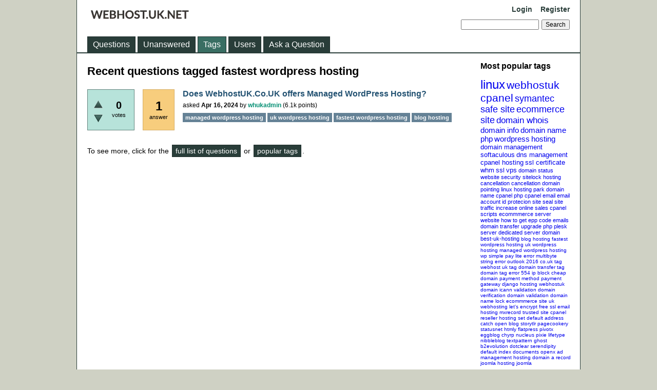

--- FILE ---
content_type: text/html; charset=utf-8
request_url: https://www.webhostuk.co.uk/kb/tag/fastest+wordpress+hosting
body_size: 3065
content:
<!DOCTYPE html>
<html lang="en-GB">
<!-- Powered by Question2Answer - http://www.question2answer.org/ -->
<head>
<meta charset="utf-8">
<title>Recent questions tagged fastest wordpress hosting - UK Web Hosting |  Knowledgebase</title>
<link rel="stylesheet" href="../qa-theme/Classic/qa-styles.css?1.8.0">
<link rel="canonical" href="http://www.webhost.uk.net/kb/tag/fastest+wordpress+hosting">
<link rel="search" type="application/opensearchdescription+xml" title="UK Web Hosting |  Knowledgebase" href="../opensearch.xml">
<script>
var qa_root = '..\/';
var qa_request = 'tag\/fastest wordpress hosting';
</script>
<script src="../qa-content/jquery-3.2.1.min.js"></script>
<script src="../qa-content/qa-global.js?1.8.0"></script>
</head>
<body
class="qa-template-tag qa-theme-classic qa-body-js-off"
>
<script>
var b = document.getElementsByTagName('body')[0];
b.className = b.className.replace('qa-body-js-off', 'qa-body-js-on');
</script>
<div class="qa-body-wrapper">
<div class="qa-header">
<div class="qa-logo">
<a href="../" class="qa-logo-link" title="UK Web Hosting |  Knowledgebase"><img src="https://webhostuk.co.uk/wp-content/uploads/2024/03/webhostuk-logo.png" alt="UK Web Hosting |  Knowledgebase"></a>
</div>
<div class="qa-nav-user">
<ul class="qa-nav-user-list">
<li class="qa-nav-user-item qa-nav-user-login">
<a href="../login?to=tag%2Ffastest%2Bwordpress%2Bhosting" class="qa-nav-user-link">Login</a>
</li>
<li class="qa-nav-user-item qa-nav-user-register">
<a href="../register?to=tag%2Ffastest%2Bwordpress%2Bhosting" class="qa-nav-user-link">Register</a>
</li>
</ul>
<div class="qa-nav-user-clear">
</div>
</div>
<div class="qa-search">
<form method="get" action="../search">
<input type="text" name="q" value="" class="qa-search-field">
<input type="submit" value="Search" class="qa-search-button">
</form>
</div>
<div class="qa-nav-main">
<ul class="qa-nav-main-list">
<li class="qa-nav-main-item qa-nav-main-questions">
<a href="../questions" class="qa-nav-main-link">Questions</a>
</li>
<li class="qa-nav-main-item qa-nav-main-unanswered">
<a href="../unanswered" class="qa-nav-main-link">Unanswered</a>
</li>
<li class="qa-nav-main-item qa-nav-main-tag">
<a href="../tags" class="qa-nav-main-link qa-nav-main-selected">Tags</a>
</li>
<li class="qa-nav-main-item qa-nav-main-user">
<a href="../users" class="qa-nav-main-link">Users</a>
</li>
<li class="qa-nav-main-item qa-nav-main-ask">
<a href="../ask" class="qa-nav-main-link">Ask a Question</a>
</li>
</ul>
<div class="qa-nav-main-clear">
</div>
</div>
<div class="qa-header-clear">
</div>
</div> <!-- END qa-header -->
<div class="qa-sidepanel">
<div class="qa-widgets-side qa-widgets-side-bottom">
<div class="qa-widget-side qa-widget-side-bottom">
<h2 style="margin-top: 0; padding-top: 0;">Most popular tags</h2>
<div style="font-size: 10px;">
<a href="../tag/linux" style="font-size: 24px; vertical-align: baseline;">linux</a>
<a href="../tag/webhostuk" style="font-size: 21px; vertical-align: baseline;">webhostuk</a>
<a href="../tag/cpanel" style="font-size: 21px; vertical-align: baseline;">cpanel</a>
<a href="../tag/symantec+safe+site" style="font-size: 18px; vertical-align: baseline;">symantec safe site</a>
<a href="../tag/ecommerce+site" style="font-size: 18px; vertical-align: baseline;">ecommerce site</a>
<a href="../tag/domain+whois" style="font-size: 17px; vertical-align: baseline;">domain whois</a>
<a href="../tag/domain+info" style="font-size: 15px; vertical-align: baseline;">domain info</a>
<a href="../tag/domain+name" style="font-size: 15px; vertical-align: baseline;">domain name</a>
<a href="../tag/php" style="font-size: 15px; vertical-align: baseline;">php</a>
<a href="../tag/wordpress" style="font-size: 15px; vertical-align: baseline;">wordpress</a>
<a href="../tag/hosting" style="font-size: 15px; vertical-align: baseline;">hosting</a>
<a href="../tag/domain+management" style="font-size: 13px; vertical-align: baseline;">domain management</a>
<a href="../tag/softaculous" style="font-size: 13px; vertical-align: baseline;">softaculous</a>
<a href="../tag/dns+management" style="font-size: 13px; vertical-align: baseline;">dns management</a>
<a href="../tag/cpanel+hosting" style="font-size: 13px; vertical-align: baseline;">cpanel hosting</a>
<a href="../tag/ssl+certificate" style="font-size: 13px; vertical-align: baseline;">ssl certificate</a>
<a href="../tag/whm" style="font-size: 13px; vertical-align: baseline;">whm</a>
<a href="../tag/ssl" style="font-size: 13px; vertical-align: baseline;">ssl</a>
<a href="../tag/vps" style="font-size: 13px; vertical-align: baseline;">vps</a>
<a href="../tag/domain+status" style="font-size: 11px; vertical-align: baseline;">domain status</a>
<a href="../tag/website+security" style="font-size: 11px; vertical-align: baseline;">website security</a>
<a href="../tag/sitelock" style="font-size: 11px; vertical-align: baseline;">sitelock</a>
<a href="../tag/hosting+cancellation" style="font-size: 11px; vertical-align: baseline;">hosting cancellation</a>
<a href="../tag/cancellation" style="font-size: 11px; vertical-align: baseline;">cancellation</a>
<a href="../tag/domain+pointing" style="font-size: 11px; vertical-align: baseline;">domain pointing</a>
<a href="../tag/linux+hosting" style="font-size: 11px; vertical-align: baseline;">linux hosting</a>
<a href="../tag/park+domain+name" style="font-size: 11px; vertical-align: baseline;">park domain name</a>
<a href="../tag/cpanel+php" style="font-size: 11px; vertical-align: baseline;">cpanel php</a>
<a href="../tag/cpanel+email" style="font-size: 11px; vertical-align: baseline;">cpanel email</a>
<a href="../tag/email+account" style="font-size: 11px; vertical-align: baseline;">email account</a>
<a href="../tag/id+protecion" style="font-size: 11px; vertical-align: baseline;">id protecion</a>
<a href="../tag/site+seal" style="font-size: 11px; vertical-align: baseline;">site seal</a>
<a href="../tag/site+traffic" style="font-size: 11px; vertical-align: baseline;">site traffic</a>
<a href="../tag/increase+online+sales" style="font-size: 11px; vertical-align: baseline;">increase online sales</a>
<a href="../tag/cpanel+scripts" style="font-size: 11px; vertical-align: baseline;">cpanel scripts</a>
<a href="../tag/ecommmerce+server" style="font-size: 11px; vertical-align: baseline;">ecommmerce server</a>
<a href="../tag/website" style="font-size: 11px; vertical-align: baseline;">website</a>
<a href="../tag/how+to+get+epp+code" style="font-size: 11px; vertical-align: baseline;">how to get epp code</a>
<a href="../tag/emails" style="font-size: 11px; vertical-align: baseline;">emails</a>
<a href="../tag/domain+transfer" style="font-size: 11px; vertical-align: baseline;">domain transfer</a>
<a href="../tag/upgrade+php" style="font-size: 11px; vertical-align: baseline;">upgrade php</a>
<a href="../tag/plesk+server" style="font-size: 11px; vertical-align: baseline;">plesk server</a>
<a href="../tag/dedicated+server" style="font-size: 11px; vertical-align: baseline;">dedicated server</a>
<a href="../tag/domain" style="font-size: 11px; vertical-align: baseline;">domain</a>
<a href="../tag/best-uk-hosting" style="font-size: 11px; vertical-align: baseline;">best-uk-hosting</a>
<a href="../tag/blog+hosting" style="font-size: 10px; vertical-align: baseline;">blog hosting</a>
<a href="../tag/fastest+wordpress+hosting" style="font-size: 10px; vertical-align: baseline;">fastest wordpress hosting</a>
<a href="../tag/uk+wordpress+hosting" style="font-size: 10px; vertical-align: baseline;">uk wordpress hosting</a>
<a href="../tag/managed+wordpress+hosting" style="font-size: 10px; vertical-align: baseline;">managed wordpress hosting</a>
<a href="../tag/wp+simple+pay+lite+error" style="font-size: 10px; vertical-align: baseline;">wp simple pay lite error</a>
<a href="../tag/multibyte+string+error" style="font-size: 10px; vertical-align: baseline;">multibyte string error</a>
<a href="../tag/outlook+2016" style="font-size: 10px; vertical-align: baseline;">outlook 2016</a>
<a href="../tag/co.uk+tag" style="font-size: 10px; vertical-align: baseline;">co.uk tag</a>
<a href="../tag/webhost+uk+tag" style="font-size: 10px; vertical-align: baseline;">webhost uk tag</a>
<a href="../tag/domain+transfer+tag" style="font-size: 10px; vertical-align: baseline;">domain transfer tag</a>
<a href="../tag/domain+tag" style="font-size: 10px; vertical-align: baseline;">domain tag</a>
<a href="../tag/error+554" style="font-size: 10px; vertical-align: baseline;">error 554</a>
<a href="../tag/ip+block" style="font-size: 10px; vertical-align: baseline;">ip block</a>
<a href="../tag/cheap+domain" style="font-size: 10px; vertical-align: baseline;">cheap domain</a>
<a href="../tag/payment+method" style="font-size: 10px; vertical-align: baseline;">payment method</a>
<a href="../tag/payment+gateway" style="font-size: 10px; vertical-align: baseline;">payment gateway</a>
<a href="../tag/django+hosting" style="font-size: 10px; vertical-align: baseline;">django hosting</a>
<a href="../tag/webhostuk+domain" style="font-size: 10px; vertical-align: baseline;">webhostuk domain</a>
<a href="../tag/icann+validation" style="font-size: 10px; vertical-align: baseline;">icann validation</a>
<a href="../tag/domain+verification" style="font-size: 10px; vertical-align: baseline;">domain verification</a>
<a href="../tag/domain+validation" style="font-size: 10px; vertical-align: baseline;">domain validation</a>
<a href="../tag/domain+name+lock" style="font-size: 10px; vertical-align: baseline;">domain name lock</a>
<a href="../tag/ecommmerce+site" style="font-size: 10px; vertical-align: baseline;">ecommmerce site</a>
<a href="../tag/uk+webhosting" style="font-size: 10px; vertical-align: baseline;">uk webhosting</a>
<a href="../tag/let%27s+encrypt" style="font-size: 10px; vertical-align: baseline;">let's encrypt</a>
<a href="../tag/free+ssl" style="font-size: 10px; vertical-align: baseline;">free ssl</a>
<a href="../tag/email+hosting" style="font-size: 10px; vertical-align: baseline;">email hosting</a>
<a href="../tag/mxrecord" style="font-size: 10px; vertical-align: baseline;">mxrecord</a>
<a href="../tag/trusted+site" style="font-size: 10px; vertical-align: baseline;">trusted site</a>
<a href="../tag/cpanel+reseller+hosting" style="font-size: 10px; vertical-align: baseline;">cpanel reseller hosting</a>
<a href="../tag/set+default+address" style="font-size: 10px; vertical-align: baseline;">set default address</a>
<a href="../tag/catch" style="font-size: 10px; vertical-align: baseline;">catch</a>
<a href="../tag/open+blog" style="font-size: 10px; vertical-align: baseline;">open blog</a>
<a href="../tag/storytlr" style="font-size: 10px; vertical-align: baseline;">storytlr</a>
<a href="../tag/pagecookery" style="font-size: 10px; vertical-align: baseline;">pagecookery</a>
<a href="../tag/statusnet" style="font-size: 10px; vertical-align: baseline;">statusnet</a>
<a href="../tag/htmly" style="font-size: 10px; vertical-align: baseline;">htmly</a>
<a href="../tag/flatpress" style="font-size: 10px; vertical-align: baseline;">flatpress</a>
<a href="../tag/pivotx" style="font-size: 10px; vertical-align: baseline;">pivotx</a>
<a href="../tag/eggblog" style="font-size: 10px; vertical-align: baseline;">eggblog</a>
<a href="../tag/chyrp" style="font-size: 10px; vertical-align: baseline;">chyrp</a>
<a href="../tag/nucleus" style="font-size: 10px; vertical-align: baseline;">nucleus</a>
<a href="../tag/pixie" style="font-size: 10px; vertical-align: baseline;">pixie</a>
<a href="../tag/lifetype" style="font-size: 10px; vertical-align: baseline;">lifetype</a>
<a href="../tag/nibbleblog" style="font-size: 10px; vertical-align: baseline;">nibbleblog</a>
<a href="../tag/textpattern" style="font-size: 10px; vertical-align: baseline;">textpattern</a>
<a href="../tag/ghost" style="font-size: 10px; vertical-align: baseline;">ghost</a>
<a href="../tag/b2evolution" style="font-size: 10px; vertical-align: baseline;">b2evolution</a>
<a href="../tag/dotclear" style="font-size: 10px; vertical-align: baseline;">dotclear</a>
<a href="../tag/serendipity" style="font-size: 10px; vertical-align: baseline;">serendipity</a>
<a href="../tag/default+index+documents" style="font-size: 10px; vertical-align: baseline;">default index documents</a>
<a href="../tag/openx+ad+management+hosting" style="font-size: 10px; vertical-align: baseline;">openx ad management hosting</a>
<a href="../tag/domain+a+record" style="font-size: 10px; vertical-align: baseline;">domain a record</a>
<a href="../tag/joomla+hosting" style="font-size: 10px; vertical-align: baseline;">joomla hosting</a>
<a href="../tag/joomla" style="font-size: 10px; vertical-align: baseline;">joomla</a>
</div>
</div>
</div>
</div>
<div class="qa-main">
<div class="qa-main-heading">
<h1>
Recent questions tagged fastest wordpress hosting
</h1>
</div>
<div class="qa-part-q-list">
<form method="post" action="../tag/fastest+wordpress+hosting">
<div class="qa-q-list">
<div class="qa-q-list-item" id="q203">
<div class="qa-q-item-stats">
<div class="qa-voting qa-voting-net" id="voting_203">
<div class="qa-vote-buttons qa-vote-buttons-net">
<input title="Click to vote up" name="vote_203_1_q203" onclick="return qa_vote_click(this);" type="submit" value="+" class="qa-vote-first-button qa-vote-up-button"> 
<input title="Click to vote down" name="vote_203_-1_q203" onclick="return qa_vote_click(this);" type="submit" value="&ndash;" class="qa-vote-second-button qa-vote-down-button"> 
</div>
<div class="qa-vote-count qa-vote-count-net">
<span class="qa-netvote-count">
<span class="qa-netvote-count-data">0</span><span class="qa-netvote-count-pad"> votes</span>
</span>
</div>
<div class="qa-vote-clear">
</div>
</div>
<span class="qa-a-count qa-a-count-selected">
<span class="qa-a-count-data">1</span><span class="qa-a-count-pad"> answer</span>
</span>
</div>
<div class="qa-q-item-main">
<div class="qa-q-item-title">
<a href="../203/does-webhostuk-co-uk-offers-managed-wordpress-hosting">Does WebhostUK.Co.UK offers Managed WordPress Hosting?</a>
</div>
<span class="qa-q-item-avatar-meta">
<span class="qa-q-item-meta">
<span class="qa-q-item-what">asked</span>
<span class="qa-q-item-when">
<span class="qa-q-item-when-data">Apr 16, 2024</span>
</span>
<span class="qa-q-item-who">
<span class="qa-q-item-who-pad">by </span>
<span class="qa-q-item-who-data"><a href="../user/whukadmin" class="qa-user-link">whukadmin</a></span>
<span class="qa-q-item-who-points">
<span class="qa-q-item-who-points-pad">(</span><span class="qa-q-item-who-points-data">6.1k</span><span class="qa-q-item-who-points-pad"> points)</span>
</span>
</span>
</span>
</span>
<div class="qa-q-item-tags">
<ul class="qa-q-item-tag-list">
<li class="qa-q-item-tag-item"><a href="../tag/managed+wordpress+hosting" class="qa-tag-link">managed wordpress hosting</a></li>
<li class="qa-q-item-tag-item"><a href="../tag/uk+wordpress+hosting" class="qa-tag-link">uk wordpress hosting</a></li>
<li class="qa-q-item-tag-item"><a href="../tag/fastest+wordpress+hosting" class="qa-tag-link">fastest wordpress hosting</a></li>
<li class="qa-q-item-tag-item"><a href="../tag/blog+hosting" class="qa-tag-link">blog hosting</a></li>
</ul>
</div>
</div>
<div class="qa-q-item-clear">
</div>
</div> <!-- END qa-q-list-item -->
</div> <!-- END qa-q-list -->
<div class="qa-q-list-form">
<input name="code" type="hidden" value="0-1768518231-3c62e510673c578059c6f1e13ac32b8acd9a34b3">
</div>
</form>
</div>
<div class="qa-suggest-next">
To see more, click for the <a href="../questions">full list of questions</a> or <a href="../tags">popular tags</a>.
</div>
</div> <!-- END qa-main -->
<div class="qa-footer">
<div class="qa-nav-footer">
<ul class="qa-nav-footer-list">
</ul>
<div class="qa-nav-footer-clear">
</div>
</div>
<div class="qa-attribution">
Powered by <a href="http://www.question2answer.org/">Question2Answer</a>
</div>
<div class="qa-footer-clear">
</div>
</div> <!-- END qa-footer -->
</div> <!-- END body-wrapper -->
<div style="position:absolute; left:-9999px; top:-9999px;">
<span id="qa-waiting-template" class="qa-waiting">...</span>
</div>
</body>
<!-- Powered by Question2Answer - http://www.question2answer.org/ -->
</html>
